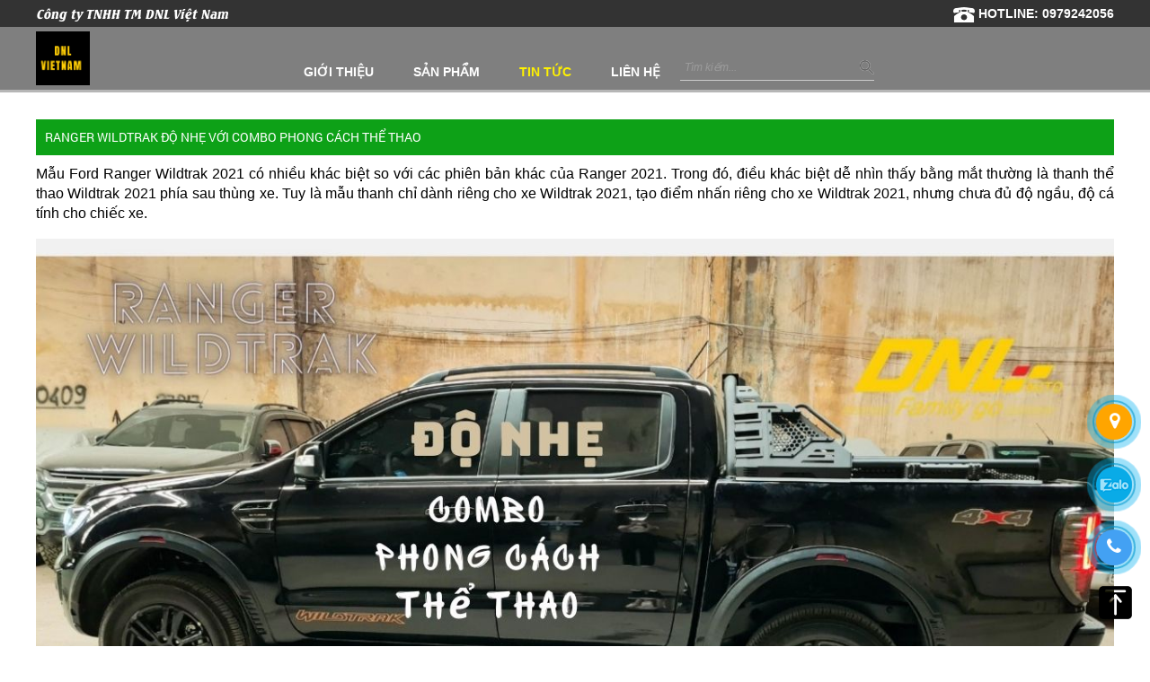

--- FILE ---
content_type: text/html; charset=UTF-8
request_url: https://dnlvietnam.com/tin-tuc/ranger-wildtrak-do-nhe-voi-combo-phong-cach-the-thao-101.html
body_size: 9768
content:
 <!doctype html>
<html lang="vi" itemscope itemtype="https://schema.org/LocalBusiness">

<head prefix="og: https://ogp.me/ns#; dcterms: https://purl.org/dc/terms/#">
	<base href="https://dnlvietnam.com/"  />
	<meta name="viewport" content="width=1200, initial-scale=1.0" />   
	<meta http-equiv="Content-Type" content="text/html; charset=utf-8" />
<link rel="SHORTCUT ICON" href="upload/hinhanh/dnlvietnam_logo6013_32x32.png" type="image/x-icon" />
<META NAME="ROBOTS" CONTENT="INDEX, FOLLOW" />
<meta name="author" content="Công ty TNHH TM DNL Việt Nam " />
<meta name="copyright" content="Công ty TNHH TM DNL Việt Nam  [phungvanloi@gmail.com]" />
<!--Meta Geo-->
<meta name="DC.title" content="Wildtrak độ nhẹ với Combo phong cách thể thao cuốn hút ánh nhìn" />
<meta name="geo.region" content="VN" />
<meta name="geo.placename" content="96 đường số 2, Phường Hiệp Bình Phước, Tp. Thủ Đức, Hồ Chí minh" />
<meta name="geo.position" content="10.819643636767278:106.70240521430969" />
<meta name="ICBM" content="10.819643636767278,106.70240521430969" />
<meta name="DC.identifier" content="https://dnlvietnam.com/" />
<!--Meta Geo-->
<!--Meta Ngôn ngữ-->
<meta name="language" content="Việt Nam">
<meta http-equiv="content-language" content="vi" />
<meta content="VN" name="geo.region" />
<meta name="DC.language" scheme="utf-8" content="vi" />
<meta property="og:locale" content="vi_VN" />
<!--Meta Ngôn ngữ-->
<!--Meta seo web-->
<title>Wildtrak độ nhẹ với Combo phong cách thể thao cuốn hút ánh nhìn</title>
<meta name="keywords" content="wildtrak độ, ford ranger độ, đồ chơi xe bán tải, ford ranger độ đẹp" />
<meta name="description" content="Chỉ với vài biến tấu đơn giản, Ford Ranger Wildtrak độ nhẹ theo phong cách thể thao tạo ấn tượng cá tính, mạnh mẽ và cuốn hút. Cùng khám phá màn lột xác tại đây" />
<!--Meta seo web-->
<!--Meta facebook-->
<meta property="og:image" content="http://dnlvietnam.com/upload/news/combo-do-wildtrak-(1)-4684.jpg" />
<meta property="og:title" content="RANGER WILDTRAK ĐỘ NHẸ VỚI COMBO PHONG CÁCH THỂ THAO" />
<meta property="og:url" content="https://dnlvietnam.com:443/tin-tuc/ranger-wildtrak-do-nhe-voi-combo-phong-cach-the-thao-101.html" />
<meta property="og:site_name" content="https://dnlvietnam.com/" />
<meta property="og:description" content="Chỉ với vài biến tấu đơn giản, Ford Ranger Wildtrak độ nhẹ theo phong cách thể thao tạo ấn tượng cá tính, mạnh mẽ và cuốn hút. Cùng khám phá màn lột xác tại đây" />
<meta property="og:type" content="website" />
<meta property="og:site_name" content="Công ty TNHH TM DNL Việt Nam " /> 
<!--Meta facebook-->
<script type="text/javascript" src="//s7.addthis.com/js/300/addthis_widget.js#pubid=ra-51d3c996345f1d03" async="async"></script>
<!--<script type="text/javascript" src="//s7.addthis.com/js/300/addthis_widget.js#pubid=ra-550a87e8683b580f" async="async"></script>-->
<div id="fb-root"></div>
<script>(function(d, s, id) {
  var js, fjs = d.getElementsByTagName(s)[0];
  if (d.getElementById(id)) return;
  js = d.createElement(s); js.id = id;
  js.src = "//connect.facebook.net/vi_VN/sdk.js#xfbml=1&version=v2.4";
  fjs.parentNode.insertBefore(js, fjs);
}(document, 'script', 'facebook-jssdk'));</script>
<!--Meta facebook-->	<link href="style.css?vs=0.001" type="text/css" rel="stylesheet" />
<link href="css/default.css?vs=0.001" type="text/css" rel="stylesheet" />
<link href="css/slick.css" type="text/css" rel="stylesheet" />
<link href="css/popup.css" type="text/css" rel="stylesheet" />
<link href="css/slick-theme.css" type="text/css" rel="stylesheet" />
<link href="font-awesome-4.6.0/css/font-awesome.min.css" type="text/css" rel="stylesheet" />
<link href="bootstrap/css/bootstrap.min.css" type="text/css" rel="stylesheet" />

<script type="text/javascript" src="js/jquery.min.js"></script>
<script type="text/javascript" src="js/jquery-migrate-1.2.1.min.js" ></script>
<script type="text/javascript" src="js/my_script.js"></script>
<script type="text/javascript" src="js/giohang.js"></script>
<script src="js/plugins-scroll.js" type="text/javascript" ></script>
<link href="css/animate.css" type="text/css" rel="stylesheet" />
<!--animate hiệu ứng-->

<script type="text/javascript" src="js/wow.min.js"></script>
<script type="text/javascript">
 	new WOW().init();
</script>
<!--animate hiệu ứng-->
<!--Gio hang-->
<link href="css/LobiBox.min.css" type="text/css" rel="stylesheet" />
<link href="css/nprogress.css" type="text/css" rel="stylesheet" />
<script src="js/lobibox.min.js" type="text/javascript" ></script>
<script src="js/nprogress.js" type="text/javascript" ></script>
<script type="text/javascript" src="js/slick.min.js"></script>
<script type="text/javascript" src="js/fancybox-v3/v2/jquery.fancybox.js"></script>
<link href="js/fancybox-v3/v2/jquery.fancybox.css" type="text/css" rel="stylesheet" />


<!--Thêm alt cho hình ảnh-->
<script type="text/javascript">
	$(document).ready(function(e) {
        $('img').each(function(index, element) {
			if(!$(this).attr('alt') || $(this).attr('alt')=='')
			{
				$(this).attr('alt','Công ty TNHH TM DNL Việt Nam ');
			}
        });
    });
</script>
<!--Thêm alt cho hình ảnh-->

<!--Tim kiem-->
<script language="javascript"> 
    function doEnter(evt){
	var key;
	if(evt.keyCode == 13 || evt.which == 13){
		onSearch(evt);
	}
	}
	function onSearch(evt) {			
	
			var keyword = document.getElementById("keyword").value;
			if(keyword=='' || keyword=='Tìm kiếm...')
			{
				alert('Bạn chưa nhập từ khóa tìm kiếm');
			}
			else{
				location.href = "tim-kiem.html&keyword="+keyword;
				loadPage(document.location);			
			}
		}		
</script>   
<!--Tim kiem-->

<!--lockfixed-->
<script type="text/javascript" src="js/jquery.lockfixed.min.js"></script>
<script type="text/javascript">
	$(window).load(function(e) {
		(function($) {
				var left_h=$('#left').height();
				var main_h=$('#right1').height();
				if(main_h>left_h) 
				{
					$.lockfixed("#scroll-left",{offset: {top: 120, bottom: 260}});
				}
		})(jQuery);
	});
</script>
<!--lockfixed-->


<script type="text/javascript" src="https://maps.google.com/maps/api/js?key=AIzaSyANfIYnXjCy3LHtBdtUSwpnqg2QCvokNQg"></script> 
     

	<!-- Google Tag Manager -->
<script>(function(w,d,s,l,i){w[l]=w[l]||[];w[l].push({'gtm.start':
new Date().getTime(),event:'gtm.js'});var f=d.getElementsByTagName(s)[0],
j=d.createElement(s),dl=l!='dataLayer'?'&l='+l:'';j.async=true;j.src=
'https://www.googletagmanager.com/gtm.js?id='+i+dl;f.parentNode.insertBefore(j,f);
})(window,document,'script','dataLayer','GTM-WP86HTT');</script>
<!-- End Google Tag Manager -->

<!-- Google Tag Manager (noscript) -->
<noscript><iframe src="https://www.googletagmanager.com/ns.html?id=GTM-WP86HTT"
height="0" width="0" style="display:none;visibility:hidden"></iframe></noscript>
<!-- End Google Tag Manager (noscript) -->

<meta name="google-site-verification" content="SywQRQHPXxTofVO2NWg2BDrcocW7rP0agKTdqWWscfI" />  
	<!-- Messenger Plugin chat Code -->
    <div id="fb-root"></div>

    <!-- Your Plugin chat code -->
    <div id="fb-customer-chat" class="fb-customerchat">
    </div>

    <script>
      var chatbox = document.getElementById('fb-customer-chat');
      chatbox.setAttribute("page_id", "108305258691561");
      chatbox.setAttribute("attribution", "biz_inbox");
    </script>

    <!-- Your SDK code -->
    <script>
      window.fbAsyncInit = function() {
        FB.init({
          xfbml            : true,
          version          : 'v17.0'
        });
      };

      (function(d, s, id) {
        var js, fjs = d.getElementsByTagName(s)[0];
        if (d.getElementById(id)) return;
        js = d.createElement(s); js.id = id;
        js.src = 'https://connect.facebook.net/vi_VN/sdk/xfbml.customerchat.js';
        fjs.parentNode.insertBefore(js, fjs);
      }(document, 'script', 'facebook-jssdk'));
    </script>
<meta name="google-site-verification" content="OD4TntGRLHrL-tYT0QBfMHnHfbAWYK9e_84pAILDDI4" />  
</head>

<body onLoad="" class="">
<div class="wap">
<!--<div id="pre-loader"><div id="wrap"><div id="preloader_1"><span></span><span></span><span></span><span></span><span></span></div></div></div>-->
<h1 style="position:absolute; top:-1000px;">RANGER WILDTRAK ĐỘ NHẸ VỚI COMBO PHONG CÁCH THỂ THAO</h1>
	<div id="header">
		<div class="top_head">
	<div class="wapper">
    	<div class="name_company">Công ty TNHH TM DNL Việt Nam </div>
        <div class="hotline"><img src="images/hotline.png" /> HOTLINE: 0979242056</div>
        <div class="clear"></div>
    </div>
</div>
<div class="wapper">
	<div class="logo_head">
		<a href="" class="logo"><img src="upload/hinhanh/dnlvietnam_logo-(1)-2722.png"  alt="Công ty TNHH TM DNL Việt Nam "/></a>
	</div>
	<div id="menu">
            <!--Hover menu-->
<script language="javascript" type="text/javascript">
	$(document).ready(function() { 
		$("#menu ul li").hover(function(){
			$(this).find('ul:first').css({visibility: "visible",display: "none"}).show(300); 
			},function(){ 
			$(this).find('ul:first').css({visibility: "hidden"});
			}); 
		$("#menu ul li").hover(function(){
				$(this).find('>a').addClass('active2'); 
			},function(){ 
				$(this).find('>a').removeClass('active2'); 
			}); 
	});  
</script>
<!--Hover menu-->

	<ul>	
		<!-- <li class="ac"><a class="" href="index.html">Trang chủ</a></li> -->
		<li class="ac"><a class="" href="gioi-thieu.html">Giới thiệu</a></li>
		<li class="ac"><a class="" href="san-pham.html">Sản phẩm</a>
			<ul>
			            	<li><a href="san-pham/nap-thung-ford-ranger-13">NẮP THÙNG FORD RANGER</a></li>
                        	<li><a href="san-pham/nap-thung-ford-ranger-raptor-38">NẮP THÙNG FORD RANGER RAPTOR </a></li>
                        	<li><a href="san-pham/nap-thung-ford-ranger-wildtrak-40">NẮP THÙNG FORD RANGER WILDTRAK</a></li>
                        	<li><a href="san-pham/nap-thung-toyota-hilux-14">NẮP THÙNG TOYOTA HILUX</a></li>
                        	<li><a href="san-pham/nap-thung-nissan-navara-36">NẮP THÙNG NISSAN NAVARA</a></li>
                        	<li><a href="san-pham/nap-thung-mazda-bt50-37">NẮP THÙNG MAZDA BT50</a></li>
                        	<li><a href="san-pham/nap-thung-chevrolet-colorado-22">NẮP THÙNG CHEVROLET COLORADO</a></li>
                        	<li><a href="san-pham/nap-thung-mitsubishi-triton-35">NẮP THÙNG MITSUBISHI TRITON</a></li>
                        	<li><a href="san-pham/nap-thung-dogde-ram-44">NẮP THÙNG DOGDE RAM</a></li>
                        	<li><a href="san-pham/thanh-the-thao-xe-ban-tai-42">THANH THỂ THAO XE BÁN TẢI</a></li>
                        	<li><a href="san-pham/nap-thung-isuzu-dmax-45">NẮP THÙNG ISUZU DMAX</a></li>
                        	<li><a href="san-pham/do-choi-xe-ban-tai-39">ĐỒ CHƠI XE BÁN TẢI </a></li>
                        	<li><a href="san-pham/phu-kien-nap-thung-xe-ban-tai-41">PHỤ KIỆN NẮP THÙNG XE BÁN TẢI</a></li>
                        	<li><a href="san-pham/hang-cu-gia-re-43">HÀNG CŨ GIÁ RẺ</a></li>
                        	<li><a href="san-pham/da-ngoai-46">DÃ NGOẠI</a></li>
                        </ul>		
		</li>
		<!-- <li class="ac"><a class="" href="dich-vu.html">Dịch vụ</a></li>-->
		<li class="ac"><a class="active" href="tin-tuc.html">Tin tức</a></li>
        <!-- <li class="ac"><a class="" href="tuyen-dung.html">Tuyển dụng</a></li> -->
		<li class="last ac"><a class="" href="lien-he.html">Liên hệ</a></li>
		
		<div class="clear"></div>
</ul>
<div id="search">
		<input type="text" name="keyword" id="keyword" onKeyPress="doEnter(event,'keyword');" value="Tìm kiếm..." onclick="if(this.value=='Tìm kiếm...'){this.value=''}" onblur="if(this.value==''){this.value='Tìm kiếm...'}">
		<button onclick="onSearch(event,'keyword');"><img src="images/isearch.png" alt=""></button>
		<div class="clear"></div>
</div><!---END #search-->	
<div class="clear"></div>	

	</div><!---END #menu-->
	<div class="clear"></div>
</div>

<meta name="google-site-verification" content="_lSwEEQPEXTslpYJ3K-Vc9_KD4aDaYZI6ifOWYKVxDs" />    </div><!---END #header-->
	
	    		<div class="clear"></div>
    	<div id="main_content" >
		              <div class="wapper main_t">
                				<div id="right">
                    
<div class="tieude_detail">RANGER WILDTRAK ĐỘ NHẸ VỚI COMBO PHONG CÁCH THỂ THAO</div>
<div class="box_container">
    <div class="content">   	    
        <p dir="ltr" style="line-height: 1.38; margin-top: 0pt; margin-bottom: 0pt; text-align: justify;"><span style="font-size:16px;"><span id="docs-internal-guid-4ecbe3ad-7fff-93db-b696-75f4a9ea164a"><span style="font-family: Arial; color: rgb(0, 0, 0); background-color: transparent; font-variant-numeric: normal; font-variant-east-asian: normal; vertical-align: baseline; white-space: pre-wrap;">Mẫu Ford Ranger Wildtrak 2021 có nhiều khác biệt so với các phiên bản khác của Ranger 2021. Trong đó, điều khác biệt dễ nhìn thấy bằng mắt thường là thanh thể thao Wildtrak 2021 phía sau thùng xe. </span></span></span><span style="background-color: transparent; color: rgb(0, 0, 0); font-family: Arial; white-space: pre-wrap; font-size: 16px;">Tuy là mẫu thanh chỉ dành riêng cho xe Wildtrak 2021, tạo điểm nhấn riêng cho xe Wildtrak 2021, nhưng chưa đủ độ ngầu, độ cá tính cho chiếc xe.</span></p>

<p> </p>

<div style="text-align:center">
<figure class="caption" style="display:inline-block"><img alt="wildtrak độ nhẹ" height="720" src="https://dnlvietnam.com/upload/images/combo%20%C4%91%E1%BB%99%20wildtrak%20(1).jpg" width="1280" />
<figcaption><br />
<strong><em>Thay áo mới cho Wildtrak chỉ bằng vài biến tấu nhỏ</em></strong></figcaption>
</figure>
</div>

<p dir="ltr" style="line-height:1.38;margin-top:0pt;margin-bottom:0pt;"> </p>

<p dir="ltr" style="line-height:1.38;margin-top:0pt;margin-bottom:0pt;"> </p>

<p dir="ltr" style="line-height: 1.38; margin-top: 0pt; margin-bottom: 0pt; text-align: justify;"><span style="font-size:16px;"><span id="docs-internal-guid-4ecbe3ad-7fff-93db-b696-75f4a9ea164a"><span style="font-family: Arial; color: rgb(0, 0, 0); background-color: transparent; font-variant-numeric: normal; font-variant-east-asian: normal; vertical-align: baseline; white-space: pre-wrap;">Để tăng thêm vẻ mạnh mẽ cho Wildtrak 2021, ngày hôm nay vị khách của DNL Việt Nam quyết định dùng gói Combo độ một vài chi tiết nhỏ trên xe, tuy chỉ độ nhẹ thôi nhưng chúng ta hãy cùng xem diện mạo mới của Ford Ranger Wildtrak 2021 sẽ thay đổi như thế nào nhé.</span></span></span></p>

<p dir="ltr" style="line-height: 1.38; margin-top: 0pt; margin-bottom: 0pt; text-align: justify;"> </p>

<p dir="ltr" style="line-height:1.38;margin-top:0pt;margin-bottom:0pt;"> </p>

<div style="text-align:center">
<figure class="caption" style="display:inline-block"><img alt="wiltrak độ nhẹ" height="720" src="https://dnlvietnam.com/upload/images/wildtrak%20%C4%91%E1%BB%99%20dnlvietnam.jpg" width="1280" />
<figcaption><br />
<strong><em>Quá trình gắn ốp cua lốp cho xe Wildtrak</em></strong></figcaption>
</figure>
</div>

<div> </div>

<div><span style="font-size:16px;">Ốp cua lốp vừa giúp tăng tính thẩm mỹ cho xe, giúp cua lốp của xe nhìn không bị trống, lại tránh 1 số va quẹt xước xát trong quá trình sử dụng xe. </span></div>

<div> </div>

<div>
<div style="text-align:center">
<figure class="caption" style="display:inline-block"><img alt="thanh thể thao thép ford ranger" height="720" src="https://dnlvietnam.com/upload/images/wildtrak%20%C4%91%E1%BB%99%20dnlvietnam%20(1).jpg" width="1280" />
<figcaption><br />
<strong><em>Để tăng thêm tính mạnh mẽ, chủ xe lựa chọn đổi từ thanh thể thao Wildtrak qua thanh thép</em></strong></figcaption>
</figure>
</div>
</div>

<p> </p>

<div> </div>

<div><span style="font-size:16px;"><a href="https://dnlvietnam.com/san-pham/thanh-the-thao-cantech-vt03-145.html">Thanh thể thao thép</a> giúp xe Wildtrak nhìn mạnh mẽ hơn, ngầu hơn. Đặc biệt, thanh thể thao thép giúp an toàn hơn khi xe chở đồ cồng kềnh, hoặc chở motor.</span></div>

<div>
<div style="text-align:center">
<figure class="caption" style="display:inline-block"><img alt="wildtrak độ" height="720" src="https://dnlvietnam.com/upload/images/thanh%20th%E1%BB%83%20thao%20xe%20b%C3%A1n%20t%E1%BA%A3i%20(1).jpg" width="1280" />
<figcaption><br />
<strong><em>Ngoại hình Wildtrak 2021 thay đổi rõ rệt với thanh thể thao thép</em></strong></figcaption>
</figure>
</div>
</div>

<p> </p>

<p> </p>

<div> </div>

<div style="text-align:center">
<figure class="caption" style="display:inline-block"><img alt="wildtrak độ" height="720" src="https://dnlvietnam.com/upload/images/%C4%90%E1%BB%99%20%C4%91%C3%A8n%20ranger%20wildtrak%20dnlvietnam%20(3).jpg" width="1280" />
<figcaption></figcaption>
</figure>
</div>

<p> </p>

<p><span style="font-size:16px;">Và dưới đây là màn lột xác của Ford Ranger Wildtrak với combo độ nhẹ:</span></p>

<div style="text-align:center">
<figure class="caption" style="display:inline-block"><img alt="wildtrak độ" height="720" src="https://dnlvietnam.com/upload/images/%C4%90%E1%BB%99%20%C4%91%C3%A8n%20ranger%20wildtrak%20dnlvietnam%20(1).jpg" width="1280" />
<figcaption><br />
<em><strong>Ngoại hình Wildtrak 2021 lột xác sau màn độ nhẹ</strong></em></figcaption>
</figure>
</div>

<p> </p>

<div style="text-align:center">
<figure class="caption" style="display:inline-block"><img alt="wildtrak độ" height="720" src="https://dnlvietnam.com/upload/images/%C4%90%E1%BB%99%20%C4%91%C3%A8n%20ranger%20wildtrak%20dnlvietnam%20(2).jpg" width="1280" />
<figcaption><br />
<strong><em>Wildtrak 2021 mạnh mẽ hơn với thanh thể thao thép</em></strong></figcaption>
</figure>
</div>

<p> </p>

<p><span style="font-size:20px;"><strong><span style="color:#008000;">Chi tiết Combo độ nhẹ Wildtrak 2021:</span></strong></span></p>

<ul>
	<li><span style="font-size:16px;">Độ <a href="https://dnlvietnam.com/san-pham/thanh-the-thao-cantech-vt03-145.html">thanh thể thao thép mẫu VT03</a></span></li>
	<li><span style="font-size:16px;">Ốp cua lốp</span></li>
	<li><span style="font-size:16px;">Cặp đèn hậu</span></li>
</ul>

<p><span style="color:#008080;"><em><strong><span style="font-size: 16px;">Hãy để DNL Việt Nam nâng tầm xế yêu của bạn bằng các combo độ chuyên nghiệp!</span></strong></em></span></p>

<p auto="" box-sizing:="" font-size:="" height:="" helvetica="" left:="" margin-bottom:="" margin-right:="" margin-top:="" margin:="" max-width:="" padding:="" style="margin-left: 0px; padding: 0px; box-sizing: border-box; font-family: " text-align:="" width:=""> </p>

<p auto="" box-sizing:="" font-size:="" height:="" helvetica="" left:="" margin-bottom:="" margin-right:="" margin-top:="" margin:="" max-width:="" padding:="" style="margin-left: 0px; padding: 0px; box-sizing: border-box; font-family: " text-align:="" width:=""><span style="margin: 0px; padding: 0px; box-sizing: border-box; background-color: rgb(249, 249, 249); color: rgb(3, 3, 3); font-family: Roboto, Arial, sans-serif; white-space: pre-wrap; font-size: 16px;"><a href="https://dnlvietnam.com/" style="margin: 0px; padding: 0px; box-sizing: border-box; background-color: transparent; color: rgb(51, 122, 183); text-decoration-line: none;">DNLvietnam</a> chuyên cung cấp các dịch vụ như:</span></p>

<p style="margin: 0px; padding: 0px; box-sizing: border-box; font-family: inherit; line-height: 1.1; color: inherit; font-size: 30px; max-width: 100%; width: 1199.99px; height: auto !important; left: auto !important;"> </p>

<ul auto="" font-size:="" height:="" helvetica="" left:="" max-width:="" style="margin: 0px; padding-right: 0px; padding-left: 0px; box-sizing: border-box; font-family: " width:="">
	<li box-sizing:="" font-size:="" helvetica="" margin:="" padding:="" style="margin: auto !important; padding: 0px; box-sizing: border-box; max-width: 100%; width: 1199.99px; height: auto !important; left: auto !important;" text-align:="">
	<p style="margin: 0px; padding: 0px; box-sizing: border-box;"><a href="https://dnlvietnam.com/" style="margin: 0px; padding: 0px; box-sizing: border-box; background-color: transparent; color: rgb(51, 122, 183); text-decoration-line: none; max-width: 100%; width: 100%; height: auto !important; left: auto !important;"><span style="margin: 0px; padding: 0px; box-sizing: border-box; color: rgb(0, 0, 128);"><span style="margin: 0px; padding: 0px; box-sizing: border-box; max-width: 100%; width: 100%; font-size: 16px; height: auto !important; left: auto !important;"><span style="margin: 0px; padding: 0px; box-sizing: border-box; max-width: 100%; width: 100%; height: auto !important; left: auto !important;"><span style="margin: 0px; padding: 0px; box-sizing: border-box; max-width: 100%; width: 100%; font-family: Roboto, Arial, sans-serif; white-space: pre-wrap; background-color: rgb(249, 249, 249); height: auto !important; left: auto !important;">Nắp thùng xe bán tải</span></span></span></span></a></p>
	</li>
	<li box-sizing:="" font-size:="" helvetica="" margin:="" padding:="" style="margin: auto !important; padding: 0px; box-sizing: border-box; max-width: 100%; width: 1199.99px; height: auto !important; left: auto !important;" text-align:="">
	<p style="margin: 0px; padding: 0px; box-sizing: border-box;"><a href="https://dnlvietnam.com/" style="margin: 0px; padding: 0px; box-sizing: border-box; background-color: transparent; color: rgb(51, 122, 183); text-decoration-line: none; max-width: 100%; width: 100%; height: auto !important; left: auto !important;"><span style="margin: 0px; padding: 0px; box-sizing: border-box; color: rgb(0, 0, 128);"><span style="margin: 0px; padding: 0px; box-sizing: border-box; max-width: 100%; width: 100%; font-size: 16px; height: auto !important; left: auto !important;"><span style="margin: 0px; padding: 0px; box-sizing: border-box; max-width: 100%; width: 100%; height: auto !important; left: auto !important;"><span style="margin: 0px; padding: 0px; box-sizing: border-box; max-width: 100%; width: 100%; font-family: Roboto, Arial, sans-serif; white-space: pre-wrap; background-color: rgb(249, 249, 249); height: auto !important; left: auto !important;"><a href="https://dnlvietnam.com/san-pham/thanh-the-thao-xe-ban-tai-42" style="padding: 0px; box-sizing: border-box; background-color: transparent; color: rgb(51, 122, 183); text-decoration-line: none; max-width: 100%; width: 100%; margin: auto !important; height: auto !important; left: auto !important;"><span style="margin: 0px; padding: 0px; box-sizing: border-box; color: rgb(0, 0, 153);"><font face="Roboto, Arial, sans-serif" style="margin: auto !important; padding: 0px; box-sizing: border-box; max-width: 100%; width: 100%; height: auto !important; left: auto !important;"><span style="margin: auto !important; padding: 0px; box-sizing: border-box; max-width: 100%; width: 100%; font-size: 16px; white-space: pre-wrap; background-color: rgb(249, 249, 249); height: auto !important; left: auto !important;">Thanh thể thao xe bán tải</span></font></span></a></span></span></span></span></a></p>
	</li>
	<li box-sizing:="" font-size:="" helvetica="" margin:="" padding:="" style="margin: auto !important; padding: 0px; box-sizing: border-box; max-width: 100%; width: 1199.99px; height: auto !important; left: auto !important;" text-align:="">
	<p style="margin: 0px; padding: 0px; box-sizing: border-box;"><a href="https://dnlvietnam.com/san-pham/do-choi-xe-ban-tai-39" style="margin: 0px; padding: 0px; box-sizing: border-box; background-color: transparent; color: rgb(51, 122, 183); text-decoration-line: none; max-width: 100%; width: 100%; font-size: 16px; height: auto !important; left: auto !important;"><font face="Roboto, Arial, sans-serif" style="margin: 0px; padding: 0px; box-sizing: border-box; max-width: 100%; width: 100%; height: auto !important; left: auto !important;"><span style="margin: 0px; padding: 0px; box-sizing: border-box; max-width: 100%; width: 100%; white-space: pre-wrap; background-color: rgb(249, 249, 249); height: auto !important; left: auto !important;">Đồ chơi xe bán tải</span></font></a></p>
	</li>
	<li box-sizing:="" font-size:="" helvetica="" margin:="" padding:="" style="margin: auto !important; padding: 0px; box-sizing: border-box; max-width: 100%; width: 1199.99px; height: auto !important; left: auto !important;" text-align:="">
	<p style="margin: 0px; padding: 0px; box-sizing: border-box;"><span style="margin: 0px; padding: 0px; box-sizing: border-box; max-width: 100%; width: 100%; font-size: 16px; height: auto !important; left: auto !important;"><span style="margin: 0px; padding: 0px; box-sizing: border-box; max-width: 100%; width: 100%; height: auto !important; left: auto !important;"><a href="https://dnlvietnam.com/san-pham/phu-kien-nap-thung-xe-ban-tai-41" style="margin: 0px; padding: 0px; box-sizing: border-box; background-color: transparent; color: rgb(51, 122, 183); text-decoration-line: none; max-width: 100%; width: 100%; height: auto !important; left: auto !important;"><font face="Roboto, Arial, sans-serif" style="margin: 0px; padding: 0px; box-sizing: border-box; max-width: 100%; width: 100%; height: auto !important; left: auto !important;"><span style="margin: 0px; padding: 0px; box-sizing: border-box; max-width: 100%; width: 100%; white-space: pre-wrap; background-color: rgb(249, 249, 249); height: auto !important; left: auto !important;">Các phụ kiện thay thế cho nắp thùng xe bán tải</span></font></a></span></span></p>
	</li>
	<li box-sizing:="" font-size:="" helvetica="" margin:="" padding:="" style="margin: auto !important; padding: 0px; box-sizing: border-box; max-width: 100%; width: 1199.99px; height: auto !important; left: auto !important;" text-align:="">
	<p style="margin: 0px; padding: 0px; box-sizing: border-box;"><span style="margin: 0px; padding: 0px; box-sizing: border-box; max-width: 100%; width: 100%; font-size: 16px; height: auto !important; left: auto !important;"><span style="margin: 0px; padding: 0px; box-sizing: border-box; max-width: 100%; width: 100%; height: auto !important; left: auto !important;"><font color="#030303" face="Roboto, Arial, sans-serif" style="margin: 0px; padding: 0px; box-sizing: border-box; max-width: 100%; width: 100%; height: auto !important; left: auto !important;"><span style="margin: 0px; padding: 0px; box-sizing: border-box; max-width: 100%; width: 100%; white-space: pre-wrap; background-color: rgb(249, 249, 249); height: auto !important; left: auto !important;">Cùng các dịch vụ sửa chữa và bảo dưỡng nắp thùng khác</span></font></span></span></p>
	</li>
</ul>

<p style="margin: auto !important; padding: 0px; box-sizing: border-box; max-width: 100%; width: 1199.99px; height: auto !important; left: auto !important;margin: 0px; padding: 0px; box-sizing: border-box;"> </p>

<p style="max-width: 100%; width: 1199.99px; padding: 0px; box-sizing: border-box; margin: auto !important; height: auto !important; left: auto !important; text-align: justify;"><em><span style="color:#008000;"><span style="margin: 0px; padding: 0px; box-sizing: border-box; max-width: 100%; width: 100%; font-size: 16px; height: auto !important; left: auto !important;"><span style="margin: 0px; padding: 0px; box-sizing: border-box; max-width: 100%; width: 100%; height: auto !important; left: auto !important;"><font face="Roboto, Arial, sans-serif" style="margin: 0px; padding: 0px; box-sizing: border-box; max-width: 100%; width: 100%; height: auto !important; left: auto !important;"><span style="margin: 0px; padding: 0px; box-sizing: border-box; max-width: 100%; width: 100%; white-space: pre-wrap; background-color: rgb(249, 249, 249); height: auto !important; left: auto !important;">​​</span></font></span></span><span style="font-size: 16px; margin: 0px; padding: 0px; box-sizing: border-box; max-width: 100%; width: 100%; font-family: Roboto, Arial, sans-serif; white-space: pre-wrap; background-color: rgb(249, 249, 249); height: auto !important; left: auto !important;">Nhằm đem lại trải nghiệm tốt nhất cho quý khách khi sử dụng dịch vụ của </span></span><span style="font-size: 16px; font-family: inherit; margin: 0px; padding: 0px; box-sizing: border-box; max-width: 100%; width: 100%; height: auto !important; left: auto !important;"><span style="margin: 0px; padding: 0px; box-sizing: border-box; max-width: 100%; width: 100%; font-weight: 700; height: auto !important; left: auto !important;"><span style="margin: 0px; padding: 0px; box-sizing: border-box; max-width: 100%; width: 100%; background-color: transparent; white-space: pre-wrap; height: auto !important; left: auto !important;"><a href="https://dnlvietnam.com/" style="margin: 0px; padding: 0px; box-sizing: border-box; background-color: transparent; color: rgb(51, 122, 183); text-decoration-line: none; max-width: 100%; width: 100%; height: auto !important; left: auto !important;"><span style="color:#008000;">DNL Việt Nam</span></a><span style="color:#008000;">, chúng tôi cam kết:</span></span></span></span></em></p>

<p font-size:="" helvetica="" line-height:="" style="margin: auto !important; padding: 0px; box-sizing: border-box; max-width: 100%; width: 1199.99px; height: auto !important; left: auto !important;margin: 0px; padding: 0px; box-sizing: border-box; font-family: inherit; line-height: 1.1; color: inherit; font-size: 30px; max-width: 100%; width: 1199.99px; height: auto !important; left: auto !important;"><span style="margin: 0px; padding: 0px; box-sizing: border-box; max-width: 100%; width: 100%; font-size: 16px; height: auto !important; left: auto !important;"><span style="margin: 0px; padding: 0px; box-sizing: border-box; max-width: 100%; width: 100%; height: auto !important; left: auto !important;"><span style="margin: 0px; padding: 0px; box-sizing: border-box; max-width: 100%; width: 100%; height: auto !important; left: auto !important;"><span style="margin: 0px; padding: 0px; box-sizing: border-box; max-width: 100%; width: 100%; font-weight: 700; height: auto !important; left: auto !important;"><span style="margin: 0px; padding: 0px; box-sizing: border-box; max-width: 100%; width: 100%; background-color: transparent; color: rgb(0, 0, 0); white-space: pre-wrap; height: auto !important; left: auto !important;">lắp đặt nhanh chóng</span></span></span></span></span></p>

<p font-size:="" helvetica="" line-height:="" style="margin: auto !important; padding: 0px; box-sizing: border-box; max-width: 100%; width: 1199.99px; height: auto !important; left: auto !important;margin: 0px; padding: 0px; box-sizing: border-box; font-family: inherit; line-height: 1.1; color: inherit; font-size: 30px; max-width: 100%; width: 1199.99px; height: auto !important; left: auto !important;"><span style="margin: 0px; padding: 0px; box-sizing: border-box; max-width: 100%; width: 100%; font-size: 16px; height: auto !important; left: auto !important;"><span style="margin: 0px; padding: 0px; box-sizing: border-box; max-width: 100%; width: 100%; height: auto !important; left: auto !important;"><span style="margin: 0px; padding: 0px; box-sizing: border-box; max-width: 100%; width: 100%; height: auto !important; left: auto !important;"><span style="margin: 0px; padding: 0px; box-sizing: border-box; max-width: 100%; width: 100%; font-weight: 700; height: auto !important; left: auto !important;"><span style="margin: 0px; padding: 0px; box-sizing: border-box; max-width: 100%; width: 100%; background-color: transparent; color: rgb(0, 0, 0); white-space: pre-wrap; height: auto !important; left: auto !important;">hàng chất lượng cao</span></span></span></span></span></p>

<p font-size:="" helvetica="" line-height:="" style="margin: auto !important; padding: 0px; box-sizing: border-box; max-width: 100%; width: 1199.99px; height: auto !important; left: auto !important;margin: 0px; padding: 0px; box-sizing: border-box; font-family: inherit; line-height: 1.1; color: inherit; font-size: 30px; max-width: 100%; width: 1199.99px; height: auto !important; left: auto !important;"><span style="margin: 0px; padding: 0px; box-sizing: border-box; max-width: 100%; width: 100%; font-size: 16px; height: auto !important; left: auto !important;"><span style="margin: 0px; padding: 0px; box-sizing: border-box; max-width: 100%; width: 100%; height: auto !important; left: auto !important;"><span style="margin: 0px; padding: 0px; box-sizing: border-box; max-width: 100%; width: 100%; height: auto !important; left: auto !important;"><span style="margin: 0px; padding: 0px; box-sizing: border-box; max-width: 100%; width: 100%; font-weight: 700; height: auto !important; left: auto !important;"><span style="margin: 0px; padding: 0px; box-sizing: border-box; max-width: 100%; width: 100%; background-color: transparent; color: rgb(0, 0, 0); white-space: pre-wrap; height: auto !important; left: auto !important;">bảo hành uy tín</span></span></span></span></span></p>

<p font-size:="" helvetica="" line-height:="" style="margin: auto !important; padding: 0px; box-sizing: border-box; max-width: 100%; width: 1199.99px; height: auto !important; left: auto !important;margin: 0px; padding: 0px; box-sizing: border-box; font-family: inherit; line-height: 1.1; color: inherit; font-size: 30px; max-width: 100%; width: 1199.99px; height: auto !important; left: auto !important;"><span style="margin: 0px; padding: 0px; box-sizing: border-box; max-width: 100%; width: 100%; font-size: 16px; height: auto !important; left: auto !important;"><span style="margin: 0px; padding: 0px; box-sizing: border-box; max-width: 100%; width: 100%; height: auto !important; left: auto !important;"><span style="margin: 0px; padding: 0px; box-sizing: border-box; max-width: 100%; width: 100%; height: auto !important; left: auto !important;"><span style="margin: 0px; padding: 0px; box-sizing: border-box; max-width: 100%; width: 100%; font-weight: 700; height: auto !important; left: auto !important;"><span style="margin: 0px; padding: 0px; box-sizing: border-box; max-width: 100%; width: 100%; background-color: transparent; color: rgb(0, 0, 0); white-space: pre-wrap; height: auto !important; left: auto !important;">giá cả hợp lý</span></span></span></span></span></p>

<p font-size:="" helvetica="" line-height:="" style="margin: auto !important; padding: 0px; box-sizing: border-box; max-width: 100%; width: 1199.99px; height: auto !important; left: auto !important;margin: 0px; padding: 0px; box-sizing: border-box; font-family: inherit; line-height: 1.1; color: inherit; font-size: 30px; max-width: 100%; width: 1199.99px; height: auto !important; left: auto !important;"><a href="https://dnlvietnam.com/tin-tuc/ranger-wildtrak-do-nhe-voi-combo-phong-cach-the-thao-101.html" style="font-size: 30px;"><em><span style="font-size: 14px;"><span style="margin: 0px; padding: 0px; box-sizing: border-box; max-width: 100%; width: 100%; height: auto !important; left: auto !important;"><span style="margin: 0px; padding: 0px; box-sizing: border-box; max-width: 100%; width: 100%; height: auto !important; left: auto !important;"><span style="margin: 0px; padding: 0px; box-sizing: border-box; max-width: 100%; width: 100%; height: auto !important; left: auto !important;"><span style="margin: 0px; padding: 0px; box-sizing: border-box; max-width: 100%; width: 100%; font-weight: 700; height: auto !important; left: auto !important;"><span style="margin: 0px; padding: 0px; box-sizing: border-box; max-width: 100%; width: 100%; background-color: transparent; color: rgb(0, 0, 0); white-space: pre-wrap; height: auto !important; left: auto !important;">#tag: </span></span></span></span></span>wildtrak độ, ford ranger độ, đồ chơi xe bán tải, ford ranger độ đẹp</span></em></a></p>
 
    </div><!--.content-->    
        <div class="addthis_native_toolbox"></div>    
        
           
        <div class="othernews">
             <div class="cactinkhac">Các bài khác</div>
             <ul class="phantrang">
                                    <li><a href="tin-tuc/nap-thung-xe-ban-tai-ford-ranger-bang-gia-2025-109.html" title="Nắp thùng xe bán tải Ford Ranger bảng giá 2025">Nắp thùng xe bán tải Ford Ranger bảng giá 2025</a> (22.01.2025)</li>
                                    <li><a href="tin-tuc/may-lanh-thung-xe-ban-tai-108.html" title="Máy lạnh thùng xe bán tải">Máy lạnh thùng xe bán tải</a> (18.05.2023)</li>
                                    <li><a href="tin-tuc/cho-thue-nap-thung-xe-ban-tai-107.html" title="Cho thuê nắp thùng xe bán tải">Cho thuê nắp thùng xe bán tải</a> (13.05.2023)</li>
                                    <li><a href="tin-tuc/quy-dinh-dang-kiem-moi-cho-phep-xe-do-den-106.html" title="Quy định đăng kiểm mới cho phép xe độ đèn">Quy định đăng kiểm mới cho phép xe độ đèn</a> (23.03.2023)</li>
                                    <li><a href="tin-tuc/huong-dan-dat-lich-dang-kiem-online-105.html" title="Hướng dẫn đặt lịch đăng kiểm online">Hướng dẫn đặt lịch đăng kiểm online</a> (23.03.2023)</li>
                                    <li><a href="tin-tuc/ngam-triton-2021-voi-bo-doi-nap-thung-cuon-dienthanh-the-thao-offroad-104.html" title="NGẮM TRITON 2021 VỚI BỘ ĐÔI NẮP THÙNG CUỘN ĐIỆN-THANH THỂ THAO OFFROAD">NGẮM TRITON 2021 VỚI BỘ ĐÔI NẮP THÙNG CUỘN ĐIỆN-THANH THỂ THAO OFFROAD</a> (30.12.2021)</li>
                                    <li><a href="tin-tuc/mau-nap-thung-cuon-va-thanh-the-thao-hot-nhat-2021-cho-ford-ranger-xls-103.html" title="MẪU NẮP THÙNG CUỘN VÀ THANH THỂ THAO HOT NHẤT 2021 CHO FORD RANGER XLS">MẪU NẮP THÙNG CUỘN VÀ THANH THỂ THAO HOT NHẤT 2021 CHO FORD RANGER XLS</a> (30.12.2021)</li>
                                    <li><a href="tin-tuc/nang-tam-hilux-bang-combo-do-len-ban-adventure-cao-cap-102.html" title="NÂNG TẦM HILUX BẰNG COMBO ĐỘ LÊN BẢN ADVENTURE CAO CẤP">NÂNG TẦM HILUX BẰNG COMBO ĐỘ LÊN BẢN ADVENTURE CAO CẤP</a> (23.12.2021)</li>
                                    <li><a href="tin-tuc/thay-lo-xo-nap-thung-cuon-ksc-thai-lan-100.html" title="THAY LÒ XO NẮP THÙNG CUỘN KSC THÁI LAN">THAY LÒ XO NẮP THÙNG CUỘN KSC THÁI LAN</a> (16.12.2021)</li>
                                    <li><a href="tin-tuc/tham-lot-thung-xe-ban-tai-topmatt-99.html" title="THẢM LÓT THÙNG XE BÁN TẢI TOPMATT">THẢM LÓT THÙNG XE BÁN TẢI TOPMATT</a> (08.12.2021)</li>
                             </ul> 
             <div class="pagination"><ul class="pages"><li><a href="https://dnlvietnam.com:443/tin-tuc/ranger-wildtrak-do-nhe-voi-combo-phong-cach-the-thao-101.html" class="left">First</a><li><li><a href='#' class='active'>1</a></li><li><a href = 'https://dnlvietnam.com:443/tin-tuc/ranger-wildtrak-do-nhe-voi-combo-phong-cach-the-thao-101.html&p=2'>2</a></li><li><a href = 'https://dnlvietnam.com:443/tin-tuc/ranger-wildtrak-do-nhe-voi-combo-phong-cach-the-thao-101.html&p=3'>3</a></li><li><a href = 'https://dnlvietnam.com:443/tin-tuc/ranger-wildtrak-do-nhe-voi-combo-phong-cach-the-thao-101.html&p=4'>4</a></li><li><a href = 'https://dnlvietnam.com:443/tin-tuc/ranger-wildtrak-do-nhe-voi-combo-phong-cach-the-thao-101.html&p=5'>5</a></li><li><a href = 'https://dnlvietnam.com:443/tin-tuc/ranger-wildtrak-do-nhe-voi-combo-phong-cach-the-thao-101.html&p=6'>6</a></li><li><a href = 'https://dnlvietnam.com:443/tin-tuc/ranger-wildtrak-do-nhe-voi-combo-phong-cach-the-thao-101.html&p=7'>7</a></li><li><a href = 'https://dnlvietnam.com:443/tin-tuc/ranger-wildtrak-do-nhe-voi-combo-phong-cach-the-thao-101.html&p=8'>8</a></li><li><a href = 'https://dnlvietnam.com:443/tin-tuc/ranger-wildtrak-do-nhe-voi-combo-phong-cach-the-thao-101.html&p=9'>9</a></li><li><a href="https://dnlvietnam.com:443/tin-tuc/ranger-wildtrak-do-nhe-voi-combo-phong-cach-the-thao-101.html&p=9" class="right">End</a></li></ul></div> 
        </div><!--.othernews-->
        
             
    
</div><!--.box_container-->
       
                </div>
                <div class="clear"></div>
           </div> 
                 
		</div>

		<div id="wap_footer">
		
<div id="footer">
		<div class="wapper">
        <div class="logo_head">
		<a href="" class="logo"><img src="upload/hinhanh/dnlvietnam_logo-(1)-2722.png"  alt="Công ty TNHH TM DNL Việt Nam "/></a>
	</div>
		<div id="main_footer">
			<p><span style="font-size:14px;">CÔNG TY TNHH Thương Mại DNL Việt Nam. GPDKKD: 3702518694 do sở KH & ĐT T.Bình Dương cấp ngày 30/11/2016.<br />
Địa chỉ công ty: C2 5.09 KDC Ehome 4, Đường Vĩnh Phú 41, TX. Thuận An, Bình Dương.<br />
Điện thoại: 0979 242 056. <br />
Email: info.dnlauto@gmail.com.</span></p>

<p><span style="font-size:14px;">Chịu trách nhiệm nội dung: Phùng Văn Lợi</span></p>

<p><span style="font-size: 14px;">HỆ THỐNG CỬA HÀNG</span></p>

<p class="p1" color:="" helvetica="" style="margin: 0px; font-variant-numeric: normal; font-variant-east-asian: normal; font-stretch: normal; font-size: 12px; line-height: normal; font-family: "><span style="font-size:14px;">DNL Auto - Hồ Chí Minh </span></p>

<p class="p1" color:="" helvetica="" style="margin: 0px; font-variant-numeric: normal; font-variant-east-asian: normal; font-stretch: normal; font-size: 12px; line-height: normal; font-family: "><span style="font-size:14px;">Địa chỉ: 96 đường số 2, Hiệp Bình Phước, Thủ Đức, TP. Hồ Chí Minh (Maps: <a href="https://www.google.com/maps/place/DNLAuto.VN/@10.8385519,106.7191135,17z/data=!3m1!4b1!4m5!3m4!1s0x3175295793fe55ad:0x386d37e21986634f!8m2!3d10.8385519!4d106.7191135"><u><span style="color:#3366ff;">https://maps.app.goo.gl/47VC6UTZGnTzeRaeA</span></u></a></span><span style="font-size:14px;">)</span></p>

<p class="p1" color:="" helvetica="" style="margin: 0px; font-variant-numeric: normal; font-variant-east-asian: normal; font-stretch: normal; font-size: 12px; line-height: normal; font-family: "><span style="font-size:14px;">Hotline: 0979 242 056 (Mr Lợi)<br />
E-Mail: info.dnlauto@gmail.com<br />
Facebook: <a href="https://m.facebook.com/DNLAuto.vn/"><span class="s1" style="color: rgb(220, 161, 13);">https://facebook.com/DNLVietnam/</span></a><br />
Youtube: <a href="https://www.youtube.com/c/chuy%C3%AAnn%E1%BA%AFpth%C3%B9ngxeb%C3%A1nt%E1%BA%A3iDNLVi%E1%BB%87tNam">https://www.youtube.com/c/chuyênnắpthùngxebántảiDNLViệtNam</a></span></p>

<p color:="" helvetica="" style="margin: 0px; font-stretch: normal; font-size: 12px; line-height: normal; font-family: "> </p>
		</div>
		
		<div class="tktcc">
        	<div class="title_f">ThỐNG KÊ TRUY CẬP</div>
			<ul>
				<li><img src="images/i1.png" /> Đang online: <span>16</span></li>
                <li><img src="images/i2.png" /> Trong ngày: <span>276</span></li>
				<li><img src="images/i3.png" /> Trong tháng: <span>276</span></li>
				<li><img src="images/i4.png" /> Tổng truy cập: <span>4362303</span></li>
			</ul>
		</div>
		
		<div class="clear"></div>
		</div>
</div><!---END #footer--> 
<div class="copy">2017 Copyright © DNL Việt Nam. All right Reserved.  Design by Nina</div>


	<!-- <div class="frame_goidienthoai">
		<a class="fancybox1" href="#fancybox1" class="ui-link">
		<div class="coccoc-alo-phone coccoc-alo-green coccoc-alo-show" id="coccoc-alo-phoneIcon">
			<div class="coccoc-alo-ph-circle"></div>
			<div class="coccoc-alo-ph-circle-fill"></div>
			<div class="coccoc-alo-ph-img-circle"></div>
			<div id="fancybox1" style="height:162px;" class="w_dangky"><script type="text/javascript" language="javascript">
	$(document).ready(function(e) {
		$('#email_nhantin').click(function(){
			if($(this).val()=='Nhập email của bạn...')
			{
				$(this).val('');
			}
			return false;
		});
		$('#email_nhantin').blur(function(){
			if($(this).val()=='')
			{
				$(this).val('Nhập email của bạn...');
			}
			return false;
		});
	});
	function nhantin(){
		if(isEmpty($('#phone_nhantin').val(), "Xin nhập Số điện thoại"))
			{
				$('#phone_nhantin').focus();
				return false;
			}
			if(isPhone($('#phone_nhantin').val(), "Xin nhập Số điện thoại"))
			{
				$('#phone_nhantin').focus();
				return false;
			}
			if(isEmpty($('#name_nhantin').val(), "Xin nhập Họ tên"))
			{
				$('#name_nhantin').focus();
				return false;
			}
		document.frm_dknt.submit();
	}
</script>


<form name="frm_dknt" id="frm_dknt" method="post" action="" >
    <input type="text" name="phone_nhantin" id="phone_nhantin" value="Xin nhập Số điện thoại..." required/>
	<input type="text" name="name_nhantin" id="name_nhantin" value="Xin nhập Họ tên..." required/>
	<p></p>
    <input type="button" name="submit_nhantin" id="submit_nhantin" onclick="nhantin()" value="Gửi" />
	<div class="clear"></div>
</form>



</div>
		</div>
			<script>
				$().ready(function(){
					$("a.fancybox1").fancybox({
					});					
				});
			</script> 
		</a>
	</div>-->		
	</div><!---END #footer-->     
</div>

<div class="support-online">
  <div class="support-content">
    <a class="mes" href="lien-he.html" target="_blank">
        <div class="animated infinite zoomIn kenit-alo-circle"></div>
        <div class="animated infinite pulse kenit-alo-circle-fill"></div>
        <i class="fa fa-map-marker" aria-hidden="true"></i>
        <span>Chỉ đường</span>
    </a>
    <a target="_blank" class="zalo" href="http://zalo.me/">
      <img src="[data-uri]" alt="icon zalo">
      <div class="animated infinite zoomIn kenit-alo-circle"></div>
        <div class="animated infinite pulse kenit-alo-circle-fill"></div>
      <span>Zalo: </span>
    </a>
    <!-- <a class="sms" href="sms:">
      <i class="fas fa-sms" aria-hidden="true"></i>
      <span>SMS: </span>
    </a> -->
  </div>
  <a class="btn-support" href="tel:">
    <div class="animated infinite zoomIn kenit-alo-circle"></div>
    <div class="animated infinite pulse kenit-alo-circle-fill"></div>
    <i class="fa fa-phone" aria-hidden="true"></i>
  </a>
</div>

</body>
</html>

--- FILE ---
content_type: application/javascript
request_url: https://api.ipify.org/?format=jsonp&callback=getIP
body_size: -49
content:
getIP({"ip":"3.128.27.224"});

--- FILE ---
content_type: application/javascript
request_url: https://dnlvietnam.com/js/lobibox.min.js
body_size: 4933
content:
var Lobibox=Lobibox||{};!function(){function LobiboxPrompt(type,options){this.$input=null,this.$type="prompt",this.$promptType=type,options=$.extend({},Lobibox.prompt.DEFAULT_OPTIONS,options),this.$options=this._processInput(options),this._init(),this.debug(this)}function LobiboxConfirm(options){this.$type="confirm",this.$options=this._processInput(options),this._init(),this.debug(this)}function LobiboxAlert(type,options){this.$type=type,this.$options=this._processInput(options),this._init(),this.debug(this)}function LobiboxProgress(options){this.$type="progress",this.$progressBarElement=null,this.$options=this._processInput(options),this.$progress=0,this._init(),this.debug(this)}function LobiboxWindow(type,options){this.$type=type,this.$options=this._processInput(options),this._init(),this.debug(this)}Lobibox.prompt=function(type,options){return new LobiboxPrompt(type,options)},Lobibox.confirm=function(options){return new LobiboxConfirm(options)},Lobibox.progress=function(options){return new LobiboxProgress(options)},Lobibox.error={},Lobibox.success={},Lobibox.warning={},Lobibox.info={},Lobibox.alert=function(type,options){return["success","error","warning","info"].indexOf(type)>-1?new LobiboxAlert(type,options):void 0},Lobibox.window=function(options){return new LobiboxWindow("window",options)};var LobiboxBase={$type:null,$el:null,$options:null,debug:function(){this.$options.debug&&window.console.debug.apply(window.console,arguments)},_processInput:function(options){if($.isArray(options.buttons)){for(var btns={},i=0;i<options.buttons.length;i++){var btn=Lobibox.base.OPTIONS.buttons[options.buttons[i]];btns[options.buttons[i]]=btn}options.buttons=btns}options.customBtnClass=options.customBtnClass?options.customBtnClass:Lobibox.base.DEFAULTS.customBtnClass;for(var i in options.buttons){var btn=options.buttons[i];options.buttons.hasOwnProperty(i)&&(btn=$.extend({},Lobibox.base.OPTIONS.buttons[i],btn),btn["class"]||(btn["class"]=options.customBtnClass)),options.buttons[i]=btn}return options=$.extend({},Lobibox.base.DEFAULTS,options),void 0===options.showClass&&(options.showClass=Lobibox.base.OPTIONS.showClass),void 0===options.hideClass&&(options.hideClass=Lobibox.base.OPTIONS.hideClass),void 0===options.baseClass&&(options.baseClass=Lobibox.base.OPTIONS.baseClass),void 0===options.delayToRemove&&(options.delayToRemove=Lobibox.base.OPTIONS.delayToRemove),options},_init:function(){var me=this;me._createMarkup(),me.setTitle(me.$options.title),me.$options.draggable&&!me._isMobileScreen()&&(me.$el.addClass("draggable"),me._enableDrag()),me.$options.closeButton&&me._addCloseButton(),me.$options.closeOnEsc&&$(document).on("keyup.lobibox",function(ev){27===ev.which&&me.destroy()}),me.$options.baseClass&&me.$el.addClass(me.$options.baseClass),me.$options.showClass&&(me.$el.removeClass(me.$options.hideClass),me.$el.addClass(me.$options.showClass)),me.$el.data("lobibox",me)},_calculatePosition:function(position){var top,me=this;top="top"===position?30:"bottom"===position?$(window).outerHeight()-me.$el.outerHeight()-30:($(window).outerHeight()-me.$el.outerHeight())/2;var left=($(window).outerWidth()-me.$el.outerWidth())/2;return{left:left,top:top}},_createButton:function(type,op){var me=this,btn=$("<button></button>").addClass(op["class"]).attr("data-type",type).html(op.text);return me.$options.callback&&"function"==typeof me.$options.callback&&btn.on("click.lobibox",function(ev){var bt=$(this);me.$options.buttons[type]&&me.$options.buttons[type].closeOnClick&&me.destroy(),me.$options.callback(me,bt.data("type"),ev)}),btn.click(function(){me.$options.buttons[type]&&me.$options.buttons[type].closeOnClick&&me.destroy()}),btn},_generateButtons:function(){var me=this,btns=[];for(var i in me.$options.buttons)if(me.$options.buttons.hasOwnProperty(i)){var op=me.$options.buttons[i],btn=me._createButton(i,op);btns.push(btn)}return btns},_createMarkup:function(){var me=this,lobibox=$('<div class="lobibox"></div>');lobibox.attr("data-is-modal",me.$options.modal);var header=$('<div class="lobibox-header"></div>').append('<span class="lobibox-title"></span>'),body=$('<div class="lobibox-body"></div>');if(lobibox.append(header),lobibox.append(body),me.$options.buttons&&!$.isEmptyObject(me.$options.buttons)){var footer=$('<div class="lobibox-footer"></div>');footer.append(me._generateButtons()),lobibox.append(footer),Lobibox.base.OPTIONS.buttonsAlign.indexOf(me.$options.buttonsAlign)>-1&&footer.addClass("text-"+me.$options.buttonsAlign)}me.$el=lobibox.addClass(Lobibox.base.OPTIONS.modalClasses[me.$type])},_setSize:function(){var me=this;me.setWidth(me.$options.width),me.setHeight("auto"===me.$options.height?me.$el.outerHeight():me.$options.height)},_calculateBodyHeight:function(height){var me=this,headerHeight=me.$el.find(".lobibox-header").outerHeight(),footerHeight=me.$el.find(".lobibox-footer").outerHeight();return height-(headerHeight?headerHeight:0)-(footerHeight?footerHeight:0)},_addBackdrop:function(){0===$(".lobibox-backdrop").length&&$("body").append('<div class="lobibox-backdrop"></div>')},_triggerEvent:function(type){var me=this;me.$options[type]&&"function"==typeof me.$options[type]&&me.$options[type](me)},_calculateWidth:function(width){var me=this;return width=Math.min($(window).outerWidth(),width),width===$(window).outerWidth()&&(width-=2*me.$options.horizontalOffset),width},_calculateHeight:function(height){return Math.min($(window).outerHeight(),height)},_addCloseButton:function(){var me=this,closeBtn=$('<span class="btn-close">&times;</span>');me.$el.find(".lobibox-header").append(closeBtn),closeBtn.on("mousedown",function(ev){ev.stopPropagation()}),closeBtn.on("click.lobibox",function(){me.destroy()})},_position:function(){var me=this;me._setSize();var pos=me._calculatePosition();me.setPosition(pos.left,pos.top)},_isMobileScreen:function(){return $(window).outerWidth()<768?!0:!1},_enableDrag:function(){var el=this.$el,heading=el.find(".lobibox-header");heading.on("mousedown.lobibox",function(ev){el.attr("offset-left",ev.offsetX),el.attr("offset-top",ev.offsetY),el.attr("allow-drag","true")}),$(document).on("mouseup.lobibox",function(){el.attr("allow-drag","false")}),$(document).on("mousemove.lobibox",function(ev){if("true"===el.attr("allow-drag")){var left=ev.clientX-parseInt(el.attr("offset-left"),10)-parseInt(el.css("border-left-width"),10),top=ev.clientY-parseInt(el.attr("offset-top"),10)-parseInt(el.css("border-top-width"),10);el.css({left:left,top:top})}})},_setContent:function(msg){var me=this;return me.$el.find(".lobibox-body").html(msg),me},hide:function(){function callback(){me.$el.addClass("lobibox-hidden"),0===$(".lobibox[data-is-modal=true]:not(.lobibox-hidden)").length&&($(".lobibox-backdrop").remove(),$("body").removeClass(Lobibox.base.OPTIONS.bodyClass))}var me=this;return me.$options.hideClass?(me.$el.removeClass(me.$options.showClass),me.$el.addClass(me.$options.hideClass),setTimeout(function(){callback()},me.$options.delayToRemove)):callback(),this},destroy:function(){function callback(){me.$el.remove(),0===$(".lobibox[data-is-modal=true]").length&&($(".lobibox-backdrop").remove(),$("body").removeClass(Lobibox.base.OPTIONS.bodyClass)),me._triggerEvent("closed")}var me=this;return me._triggerEvent("beforeClose"),me.$options.hideClass?(me.$el.removeClass(me.$options.showClass),me.$el.addClass(me.$options.hideClass),setTimeout(function(){callback()},me.$options.delayToRemove)):callback(),this},setWidth:function(width){return width=this._calculateWidth(width),this.$el.css("width",width),this},setHeight:function(height){var me=this;height=me._calculateHeight(height),me.$el.css("height",height);var bHeight=me._calculateBodyHeight(me.$el.innerHeight());return me.$el.find(".lobibox-body").css("height",bHeight),me},setSize:function(width,height){var me=this;return me.setWidth(width),me.setHeight(height),me},setPosition:function(left,top){var position,me=this;return"number"==typeof left&&"number"==typeof top?position={left:left,top:top}:"string"==typeof left&&(position=me._calculatePosition(left)),me.$el.css(position),me},setTitle:function(title){var me=this;return me.$el.find(".lobibox-title").html(title),me},getTitle:function(){var me=this;return me.$el.find(".lobibox-title").html()},show:function(){var me=this;return me._triggerEvent("onShow"),me.$el.removeClass("lobibox-hidden"),$("body").append(me.$el),me.$options.modal&&($("body").addClass(Lobibox.base.OPTIONS.bodyClass),me._addBackdrop()),me._triggerEvent("shown"),me}};Lobibox.base={},Lobibox.base.OPTIONS={bodyClass:"lobibox-open",modalClasses:{error:"lobibox-error",success:"lobibox-success",info:"lobibox-info",warning:"lobibox-warning",confirm:"lobibox-confirm",progress:"lobibox-progress",prompt:"lobibox-prompt","default":"lobibox-default",window:"lobibox-window"},buttonsAlign:["left","center","right"],buttons:{ok:{"class":"lobibox-btn lobibox-btn-default",text:"OK",closeOnClick:!0},cancel:{"class":"lobibox-btn lobibox-btn-cancel",text:"Cancel",closeOnClick:!0},yes:{"class":"lobibox-btn lobibox-btn-yes",text:"Yes",closeOnClick:!0},no:{"class":"lobibox-btn lobibox-btn-no",text:"No",closeOnClick:!0}}},Lobibox.base.DEFAULTS={horizontalOffset:5,width:600,height:"auto",closeButton:!0,draggable:!1,customBtnClass:"lobibox-btn lobibox-btn-default",modal:!0,debug:!1,buttonsAlign:"center",closeOnEsc:!0,delayToRemove:200,baseClass:"animated-super-fast",showClass:"zoomIn",hideClass:"zoomOut",onShow:null,shown:null,beforeClose:null,closed:null},LobiboxPrompt.prototype=$.extend({},LobiboxBase,{constructor:LobiboxPrompt,_processInput:function(options){var me=this,mergedOptions=LobiboxBase._processInput.call(me,options);return mergedOptions.buttons={ok:Lobibox.base.OPTIONS.buttons.ok,cancel:Lobibox.base.OPTIONS.buttons.cancel},options=$.extend({},mergedOptions,LobiboxPrompt.DEFAULT_OPTIONS,options)},_init:function(){var me=this;LobiboxBase._init.call(me),me.show(),me._setContent(me._createInput()),me._position(),me.$input.focus()},_createInput:function(){var label,me=this;me.$options.multiline?(me.$input=$("<textarea></textarea>"),me.$input.attr("rows",me.$options.lines)):me.$input=$('<input type="'+me.$promptType+'"/>'),me.$input.addClass("lobibox-input"),me.$input.attr(me.$options.attrs),me.$options.value&&me.setValue(me.$options.value),me.$options.label&&(label=$("<label>"+me.$options.label+"</label>"));var innerHTML=$("<div></div>").append(label,me.$input);return innerHTML},setValue:function(val){return this.$input.val(val),this},getValue:function(){return this.$input.val()}}),LobiboxPrompt.DEFAULT_OPTIONS={width:400,attrs:{},value:"",multiline:!1,lines:3,type:"text",label:""},LobiboxConfirm.prototype=$.extend({},LobiboxBase,{constructor:LobiboxConfirm,_processInput:function(options){var me=this,mergedOptions=LobiboxBase._processInput.call(me,options);return mergedOptions.buttons={yes:Lobibox.base.OPTIONS.buttons.yes,no:Lobibox.base.OPTIONS.buttons.no},options=$.extend({},mergedOptions,Lobibox.confirm.DEFAULTS,options)},_init:function(){var me=this;LobiboxBase._init.call(me),me.show();var d=$("<div></div>");me.$options.iconClass&&d.append($('<div class="lobibox-icon-wrapper"></div>').append('<i class="lobibox-icon '+me.$options.iconClass+'"></i>')),d.append('<div class="lobibox-body-text-wrapper"><span class="lobibox-body-text">'+me.$options.msg+"</span></div>"),me._setContent(d.html()),me._position()}}),Lobibox.confirm.DEFAULTS={title:"Question",width:500,iconClass:"glyphicon glyphicon-question-sign"},LobiboxAlert.prototype=$.extend({},LobiboxBase,{constructor:LobiboxAlert,_processInput:function(options){var me=this,mergedOptions=LobiboxBase._processInput.call(me,options);return mergedOptions.buttons={ok:Lobibox.base.OPTIONS.buttons.ok},options=$.extend({},mergedOptions,Lobibox.alert.OPTIONS[me.$type],Lobibox.alert.DEFAULTS,options)},_init:function(){var me=this;LobiboxBase._init.call(me),me.show();var d=$("<div></div>");me.$options.iconClass&&d.append($('<div class="lobibox-icon-wrapper"></div>').append('<i class="lobibox-icon '+me.$options.iconClass+'"></i>')),d.append('<div class="lobibox-body-text-wrapper"><span class="lobibox-body-text">'+me.$options.msg+"</span></div>"),me._setContent(d.html()),me._position()}}),Lobibox.alert.OPTIONS={warning:{title:"Warning",iconClass:"glyphicon glyphicon-question-sign"},info:{title:"Information",iconClass:"glyphicon glyphicon-info-sign"},success:{title:"Success",iconClass:"glyphicon glyphicon-ok-sign"},error:{title:"Error",iconClass:"glyphicon glyphicon-remove-sign"}},Lobibox.alert.DEFAULTS={},LobiboxProgress.prototype=$.extend({},LobiboxBase,{constructor:LobiboxProgress,_processInput:function(options){var me=this,mergedOptions=LobiboxBase._processInput.call(me,options);return options=$.extend({},mergedOptions,Lobibox.progress.DEFAULTS,options)},_init:function(){var me=this;LobiboxBase._init.call(me),me.show(),me.$progressBarElement=me.$options.progressTpl?$(me.$options.progressTpl):me._createProgressbar();var label;me.$options.label&&(label=$("<label>"+me.$options.label+"</label>"));var innerHTML=$("<div></div>").append(label,me.$progressBarElement);me._setContent(innerHTML),me._position()},_createProgressbar:function(){var me=this,outer=$('<div class="lobibox-progress-bar-wrapper lobibox-progress-outer"></div>').append('<div class="lobibox-progress-bar lobibox-progress-element"></div>');return me.$options.showProgressLabel&&outer.append('<span class="lobibox-progress-text" data-role="progress-text"></span>'),outer},setProgress:function(progress){var me=this;if(100!==me.$progress)return progress=Math.min(100,Math.max(0,progress)),me.$progress=progress,me._triggerEvent("progressUpdated"),100===me.$progress&&me._triggerEvent("progressCompleted"),me.$el.find(".lobibox-progress-element").css("width",progress.toFixed(1)+"%"),me.$el.find('[data-role="progress-text"]').html(progress.toFixed(1)+"%"),me},getProgress:function(){return this.$progress}}),Lobibox.progress.DEFAULTS={width:500,showProgressLabel:!0,label:"",progressTpl:!1,progressUpdated:null,progressCompleted:null},LobiboxWindow.prototype=$.extend({},LobiboxBase,{constructor:LobiboxWindow,_processInput:function(options){var me=this,mergedOptions=LobiboxBase._processInput.call(me,options);return options.content&&"function"==typeof options.content&&(options.content=options.content()),options.content instanceof jQuery&&(options.content=options.content.clone()),options=$.extend({},mergedOptions,Lobibox.window.DEFAULTS,options)},_init:function(){var me=this;LobiboxBase._init.call(me),me.setContent(me.$options.content),me.$options.url&&me.$options.autoload?(me.$options.showAfterLoad||(me.show(),me._position()),me.load(function(){me.$options.showAfterLoad&&(me.show(),me._position())})):(me.show(),me._position())},setParams:function(params){var me=this;return me.$options.params=params,me},getParams:function(){var me=this;return me.$options.params},setLoadMethod:function(method){var me=this;return me.$options.loadMethod=method,me},getLoadMethod:function(){var me=this;return me.$options.loadMethod},setContent:function(content){var me=this;return me.$options.content=content,me.$el.find(".lobibox-body").html("").append(content),me},getContent:function(){var me=this;return me.$options.content},setUrl:function(url){return this.$options.url=url,this},getUrl:function(){return this.$options.url},load:function(callback){var me=this;return me.$options.url?($.ajax(me.$options.url,{method:me.$options.loadMethod,data:me.$options.params}).done(function(res){me.setContent(res),callback&&"function"==typeof callback&&callback(res)}),me):me}}),Lobibox.window.DEFAULTS={width:480,height:600,content:"",url:"",draggable:!0,autoload:!0,loadMethod:"GET",showAfterLoad:!0,params:{}}}(),Math.randomString=function(n){for(var text="",possible="ABCDEFGHIJKLMNOPQRSTUVWXYZabcdefghijklmnopqrstuvwxyz0123456789",i=0;n>i;i++)text+=possible.charAt(Math.floor(Math.random()*possible.length));return text};var Lobibox=Lobibox||{};!function(){var LobiboxNotify=function(type,options){this.$type,this.$options,this.$el,this.$sound;var me=this,_processInput=function(options){return("mini"===options.size||"large"===options.size)&&(options.width=options.width||Lobibox.notify.OPTIONS[options.size].width),options=$.extend({},Lobibox.notify.OPTIONS[me.$type],Lobibox.notify.DEFAULTS,options),"mini"!==options.size&&options.title===!0?options.title=Lobibox.notify.OPTIONS[me.$type].title:"mini"===options.size&&options.title===!0&&(options.title=!1),options.icon===!0&&(options.icon=Lobibox.notify.OPTIONS[me.$type].icon),options.sound===!0&&(options.sound=Lobibox.notify.OPTIONS[me.$type].sound),options.sound&&(options.sound=Lobibox.notify.OPTIONS.soundPath+options.sound),options},_init=function(){var notify=_createNotify(),wrapper=_createNotifyWrapper();if(_appendInWrapper(notify,wrapper),me.$el=notify,me.$options.sound){var snd=new Audio(me.$options.sound);snd.play()}me.$el.data("lobibox",me)},_appendInWrapper=function($el,$wrapper){if("normal"===me.$options.size)$wrapper.append($el);else if("mini"===me.$options.size)$el.addClass("notify-mini"),$wrapper.append($el);else if("large"===me.$options.size){var tabPane=_createTabPane();tabPane.append($el);var tabControl=_createTabControl(tabPane.attr("id"));$wrapper.find(".tab-content").append(tabPane),$wrapper.find(".nav-tabs").append(tabControl),tabControl.find(">a").tab("show")}},_createTabControl=function(tabPaneId){var $li=$("<li></li>");return $('<a href="#'+tabPaneId+'"></a>').attr("data-toggle","tab").attr("role","tab").append('<i class="tab-control-icon '+me.$options.icon+'"></i>').appendTo($li),$li.addClass(Lobibox.notify.OPTIONS[me.$type]["class"]),$li},_createTabPane=function(){var $pane=$("<div></div>").addClass("tab-pane").attr("id",Math.randomString(10));return $pane},_createNotifyWrapper=function(){var selector;selector="large"===me.$options.size?".lobibox-notify-wrapper-large":".lobibox-notify-wrapper";var classes=me.$options.position.split(" ");selector+="."+classes.join(".");var wrapper=$(selector);return 0===wrapper.length&&(wrapper=$("<div></div>").addClass(selector.replace(/\./g," ").trim()).appendTo($("body")),"large"===me.$options.size&&wrapper.append($('<ul class="nav nav-tabs"></ul>')).append($('<div class="tab-content"></div>'))),wrapper},_createNotify=function(){var notify=$('<div class="lobibox-notify"></div>').addClass(Lobibox.notify.OPTIONS[me.$type]["class"]).addClass(Lobibox.notify.OPTIONS["class"]).addClass(me.$options.showClass),iconWrapper=$('<div class="lobibox-notify-icon"></div>').appendTo(notify);if(me.$options.img){var img=iconWrapper.append('<img src="'+me.$options.img+'"/>');iconWrapper.append(img)}else if(me.$options.icon){var icon=iconWrapper.append('<i class="'+me.$options.icon+'"></i>');iconWrapper.append(icon)}else notify.addClass("without-icon");var $body=$("<div></div>").addClass("lobibox-notify-body").append('<div class="lobibox-notify-msg">'+me.$options.msg+"</div>").appendTo(notify);return me.$options.title&&$body.prepend('<div class="lobibox-notify-title">'+me.$options.title+"<div>"),_addCloseButton(notify),("normal"===me.$options.size||"mini"===me.$options.size)&&(_addCloseOnClick(notify),_addDelay(notify)),me.$options.width&&notify.css("width",_calculateWidth(me.$options.width)),notify},_addCloseButton=function($el){if(me.$options.closable){var close=$('<span class="lobibox-close">&times;</span>');$el.append(close),close.click(function(){me.remove()})}},_addCloseOnClick=function($el){me.$options.closeOnClick&&$el.click(function(){me.remove()})},_addDelay=function($el){if(me.$options.delay){if(me.$options.delayIndicator){var delay=$('<div class="lobibox-delay-indicator"><div></div></div>');$el.append(delay)}var time=0,interval=1e3/30,timer=setInterval(function(){time+=interval;var width=100*time/me.$options.delay;width>=100&&(width=100,me.remove(),timer=clearInterval(timer)),me.$options.delayIndicator&&delay.find("div").css("width",width+"%")},interval)}},_findTabToActivate=function($li){var $itemToActivate=$li.prev();return 0===$itemToActivate.length&&($itemToActivate=$li.next()),0===$itemToActivate.length?null:$itemToActivate.find(">a")},_calculateWidth=function(width){return width=Math.min($(window).outerWidth(),width)};this.remove=function(){me.$el.removeClass(me.$options.showClass).addClass(me.$options.hideClass);var parent=me.$el.parent(),wrapper=parent.closest(".lobibox-notify-wrapper-large"),href="#"+parent.attr("id"),$li=wrapper.find('>.nav-tabs>li:has(a[href="'+href+'"])');return $li.addClass(Lobibox.notify.OPTIONS["class"]).addClass(me.$options.hideClass),setTimeout(function(){if("normal"===me.$options.size||"mini"===me.$options.size)me.$el.remove();else if("large"===me.$options.size){var $itemToActivate=_findTabToActivate($li);$itemToActivate&&$itemToActivate.tab("show"),$li.remove(),parent.remove()}},500),me},this.$type=type,this.$options=_processInput(options),_init()};Lobibox.notify=function(type,options){return["info","warning","error","success"].indexOf(type)>-1?new LobiboxNotify(type,options):void 0},Lobibox.notify.DEFAULTS={title:!0,size:"normal",showClass:"flipInX",hideClass:"zoomOutDown",icon:!0,msg:"",img:null,closable:!0,delay:5e3,delayIndicator:!0,closeOnClick:!0,width:400,sound:!0,position:"bottom right"},Lobibox.notify.OPTIONS={"class":"animated-fast",soundPath:"src/sounds/",large:{width:500},mini:{"class":"notify-mini"},success:{"class":"lobibox-notify-success",title:"Success",icon:"glyphicon glyphicon-ok-sign",sound:"sound2.mp3"},error:{"class":"lobibox-notify-error",title:"Error",icon:"glyphicon glyphicon-remove-sign",sound:"sound4.mp3"},warning:{"class":"lobibox-notify-warning",title:"Warning",icon:"glyphicon glyphicon-exclamation-sign",sound:"sound5.mp3"},info:{"class":"lobibox-notify-info",title:"Information",icon:"glyphicon glyphicon-info-sign",sound:"sound6.mp3"}}}();